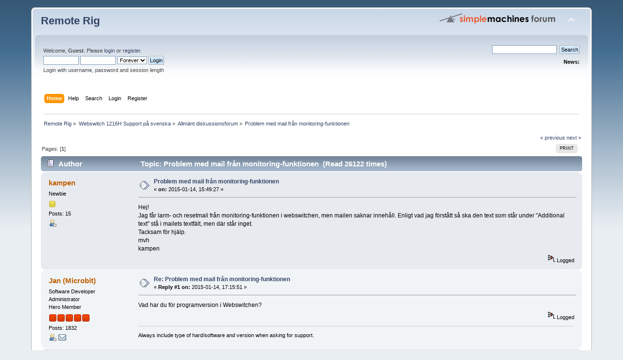

--- FILE ---
content_type: text/html; charset=ISO-8859-1
request_url: https://www.remoterig.com/forum/index.php?topic=3224.msg14662
body_size: 5477
content:
<!DOCTYPE html PUBLIC "-//W3C//DTD XHTML 1.0 Transitional//EN" "http://www.w3.org/TR/xhtml1/DTD/xhtml1-transitional.dtd">
<html xmlns="http://www.w3.org/1999/xhtml">
<head>
	<link rel="stylesheet" type="text/css" href="https://www.remoterig.com/forum/Themes/default/css/index.css?fin20" />
	<link rel="stylesheet" type="text/css" href="https://www.remoterig.com/forum/Themes/default/css/webkit.css" />
	<script type="text/javascript" src="https://www.remoterig.com/forum/Themes/default/scripts/script.js?fin20"></script>
	<script type="text/javascript" src="https://www.remoterig.com/forum/Themes/default/scripts/theme.js?fin20"></script>
	<script type="text/javascript"><!-- // --><![CDATA[
		var smf_theme_url = "https://www.remoterig.com/forum/Themes/default";
		var smf_default_theme_url = "https://www.remoterig.com/forum/Themes/default";
		var smf_images_url = "https://www.remoterig.com/forum/Themes/default/images";
		var smf_scripturl = "https://www.remoterig.com/forum/index.php?PHPSESSID=mmll8141keosdk9u3aa9ugaul6&amp;";
		var smf_iso_case_folding = false;
		var smf_charset = "ISO-8859-1";
		var ajax_notification_text = "Loading...";
		var ajax_notification_cancel_text = "Cancel";
	// ]]></script>
	<meta http-equiv="Content-Type" content="text/html; charset=ISO-8859-1" />
	<meta name="description" content="Problem med mail från monitoring-funktionen" />
	<title>Problem med mail från monitoring-funktionen</title>
	<meta name="robots" content="noindex" />
	<link rel="canonical" href="https://www.remoterig.com/forum/index.php?topic=3224.0" />
	<link rel="help" href="https://www.remoterig.com/forum/index.php?PHPSESSID=mmll8141keosdk9u3aa9ugaul6&amp;action=help" />
	<link rel="search" href="https://www.remoterig.com/forum/index.php?PHPSESSID=mmll8141keosdk9u3aa9ugaul6&amp;action=search" />
	<link rel="contents" href="https://www.remoterig.com/forum/index.php?PHPSESSID=mmll8141keosdk9u3aa9ugaul6&amp;" />
	<link rel="alternate" type="application/rss+xml" title="Remote Rig - RSS" href="https://www.remoterig.com/forum/index.php?PHPSESSID=mmll8141keosdk9u3aa9ugaul6&amp;type=rss;action=.xml" />
	<link rel="prev" href="https://www.remoterig.com/forum/index.php?PHPSESSID=mmll8141keosdk9u3aa9ugaul6&amp;topic=3224.0;prev_next=prev" />
	<link rel="next" href="https://www.remoterig.com/forum/index.php?PHPSESSID=mmll8141keosdk9u3aa9ugaul6&amp;topic=3224.0;prev_next=next" />
	<link rel="index" href="https://www.remoterig.com/forum/index.php?PHPSESSID=mmll8141keosdk9u3aa9ugaul6&amp;board=18.0" />
        <!-- App Indexing for Google Search -->
        <link href="android-app://com.quoord.tapatalkpro.activity/tapatalk/www.remoterig.com/forum/?location=topic&amp;fid=18&amp;tid=3224&amp;perpage=15&amp;page=0&amp;channel=google-indexing" rel="alternate" />
        <link href="ios-app://307880732/tapatalk/www.remoterig.com/forum/?location=topic&amp;fid=18&amp;tid=3224&amp;perpage=15&amp;page=0&amp;channel=google-indexing" rel="alternate" />
        
        <link href="https://groups.tapatalk-cdn.com/static/manifest/manifest.json" rel="manifest">
        
        <meta name="apple-itunes-app" content="app-id=307880732, affiliate-data=at=10lR7C, app-argument=tapatalk://www.remoterig.com/forum/?location=topic&fid=18&tid=3224&perpage=15&page=0" />
        
</head>
<body>
<div id="wrapper" style="width: 90%">
	<div id="header"><div class="frame">
		<div id="top_section">
			<h1 class="forumtitle">
				<a href="https://www.remoterig.com/forum/index.php?PHPSESSID=mmll8141keosdk9u3aa9ugaul6&amp;">Remote Rig</a>
			</h1>
			<img id="upshrink" src="https://www.remoterig.com/forum/Themes/default/images/upshrink.png" alt="*" title="Shrink or expand the header." style="display: none;" />
			<img id="smflogo" src="https://www.remoterig.com/forum/Themes/default/images/smflogo.png" alt="Simple Machines Forum" title="Simple Machines Forum" />
		</div>
		<div id="upper_section" class="middletext">
			<div class="user">
				<script type="text/javascript" src="https://www.remoterig.com/forum/Themes/default/scripts/sha1.js"></script>
				<form id="guest_form" action="https://www.remoterig.com/forum/index.php?PHPSESSID=mmll8141keosdk9u3aa9ugaul6&amp;action=login2" method="post" accept-charset="ISO-8859-1"  onsubmit="hashLoginPassword(this, 'e185903a54782bad012b8aca4c06ed9f');">
					<div class="info">Welcome, <strong>Guest</strong>. Please <a href="https://www.remoterig.com/forum/index.php?PHPSESSID=mmll8141keosdk9u3aa9ugaul6&amp;action=login">login</a> or <a href="https://www.remoterig.com/forum/index.php?PHPSESSID=mmll8141keosdk9u3aa9ugaul6&amp;action=register">register</a>.</div>
					<input type="text" name="user" size="10" class="input_text" />
					<input type="password" name="passwrd" size="10" class="input_password" />
					<select name="cookielength">
						<option value="60">1 Hour</option>
						<option value="1440">1 Day</option>
						<option value="10080">1 Week</option>
						<option value="43200">1 Month</option>
						<option value="-1" selected="selected">Forever</option>
					</select>
					<input type="submit" value="Login" class="button_submit" /><br />
					<div class="info">Login with username, password and session length</div>
					<input type="hidden" name="hash_passwrd" value="" />
				</form>
			</div>
			<div class="news normaltext">
				<form id="search_form" action="https://www.remoterig.com/forum/index.php?PHPSESSID=mmll8141keosdk9u3aa9ugaul6&amp;action=search2" method="post" accept-charset="ISO-8859-1">
					<input type="text" name="search" value="" class="input_text" />&nbsp;
					<input type="submit" name="submit" value="Search" class="button_submit" />
					<input type="hidden" name="advanced" value="0" />
					<input type="hidden" name="topic" value="3224" /></form>
				<h2>News: </h2>
				<p></p>
			</div>
		</div>
		<br class="clear" />
		<script type="text/javascript"><!-- // --><![CDATA[
			var oMainHeaderToggle = new smc_Toggle({
				bToggleEnabled: true,
				bCurrentlyCollapsed: false,
				aSwappableContainers: [
					'upper_section'
				],
				aSwapImages: [
					{
						sId: 'upshrink',
						srcExpanded: smf_images_url + '/upshrink.png',
						altExpanded: 'Shrink or expand the header.',
						srcCollapsed: smf_images_url + '/upshrink2.png',
						altCollapsed: 'Shrink or expand the header.'
					}
				],
				oThemeOptions: {
					bUseThemeSettings: false,
					sOptionName: 'collapse_header',
					sSessionVar: 'de543bd0645b',
					sSessionId: 'e185903a54782bad012b8aca4c06ed9f'
				},
				oCookieOptions: {
					bUseCookie: true,
					sCookieName: 'upshrink'
				}
			});
		// ]]></script>
		<div id="main_menu">
			<ul class="dropmenu" id="menu_nav">
				<li id="button_home">
					<a class="active firstlevel" href="https://www.remoterig.com/forum/index.php?PHPSESSID=mmll8141keosdk9u3aa9ugaul6&amp;">
						<span class="last firstlevel">Home</span>
					</a>
				</li>
				<li id="button_help">
					<a class="firstlevel" href="https://www.remoterig.com/forum/index.php?PHPSESSID=mmll8141keosdk9u3aa9ugaul6&amp;action=help">
						<span class="firstlevel">Help</span>
					</a>
				</li>
				<li id="button_search">
					<a class="firstlevel" href="https://www.remoterig.com/forum/index.php?PHPSESSID=mmll8141keosdk9u3aa9ugaul6&amp;action=search">
						<span class="firstlevel">Search</span>
					</a>
				</li>
				<li id="button_login">
					<a class="firstlevel" href="https://www.remoterig.com/forum/index.php?PHPSESSID=mmll8141keosdk9u3aa9ugaul6&amp;action=login">
						<span class="firstlevel">Login</span>
					</a>
				</li>
				<li id="button_register">
					<a class="firstlevel" href="https://www.remoterig.com/forum/index.php?PHPSESSID=mmll8141keosdk9u3aa9ugaul6&amp;action=register">
						<span class="last firstlevel">Register</span>
					</a>
				</li>
			</ul>
		</div>
		<br class="clear" />
	</div></div>
	<div id="content_section"><div class="frame">
		<div id="main_content_section">
	<div class="navigate_section">
		<ul>
			<li>
				<a href="https://www.remoterig.com/forum/index.php?PHPSESSID=mmll8141keosdk9u3aa9ugaul6&amp;"><span>Remote Rig</span></a> &#187;
			</li>
			<li>
				<a href="https://www.remoterig.com/forum/index.php?PHPSESSID=mmll8141keosdk9u3aa9ugaul6&amp;#c9"><span>Webswitch 1216H Support på svenska</span></a> &#187;
			</li>
			<li>
				<a href="https://www.remoterig.com/forum/index.php?PHPSESSID=mmll8141keosdk9u3aa9ugaul6&amp;board=18.0"><span>Allmänt diskussionsforum</span></a> &#187;
			</li>
			<li class="last">
				<a href="https://www.remoterig.com/forum/index.php?PHPSESSID=mmll8141keosdk9u3aa9ugaul6&amp;topic=3224.0"><span>Problem med mail från monitoring-funktionen</span></a>
			</li>
		</ul>
	</div>
			<a id="top"></a>
			<a id="msg14652"></a>
			<div class="pagesection">
				<div class="nextlinks"><a href="https://www.remoterig.com/forum/index.php?PHPSESSID=mmll8141keosdk9u3aa9ugaul6&amp;topic=3224.0;prev_next=prev#new">&laquo; previous</a> <a href="https://www.remoterig.com/forum/index.php?PHPSESSID=mmll8141keosdk9u3aa9ugaul6&amp;topic=3224.0;prev_next=next#new">next &raquo;</a></div>
		<div class="buttonlist floatright">
			<ul>
				<li><a class="button_strip_print" href="https://www.remoterig.com/forum/index.php?PHPSESSID=mmll8141keosdk9u3aa9ugaul6&amp;action=printpage;topic=3224.0" rel="new_win nofollow"><span class="last">Print</span></a></li>
			</ul>
		</div>
				<div class="pagelinks floatleft">Pages: [<strong>1</strong>] </div>
			</div>
			<div id="forumposts">
				<div class="cat_bar">
					<h3 class="catbg">
						<img src="https://www.remoterig.com/forum/Themes/default/images/topic/normal_post.gif" align="bottom" alt="" />
						<span id="author">Author</span>
						Topic: Problem med mail från monitoring-funktionen &nbsp;(Read 26122 times)
					</h3>
				</div>
				<form action="https://www.remoterig.com/forum/index.php?PHPSESSID=mmll8141keosdk9u3aa9ugaul6&amp;action=quickmod2;topic=3224.0" method="post" accept-charset="ISO-8859-1" name="quickModForm" id="quickModForm" style="margin: 0;" onsubmit="return oQuickModify.bInEditMode ? oQuickModify.modifySave('e185903a54782bad012b8aca4c06ed9f', 'de543bd0645b') : false">
				<div class="windowbg">
					<span class="topslice"><span></span></span>
					<div class="post_wrapper">
						<div class="poster">
							<h4>
								<a href="https://www.remoterig.com/forum/index.php?PHPSESSID=mmll8141keosdk9u3aa9ugaul6&amp;action=profile;u=2418" title="View the profile of kampen">kampen</a>
							</h4>
							<ul class="reset smalltext" id="msg_14652_extra_info">
								<li class="postgroup">Newbie</li>
								<li class="stars"><img src="https://www.remoterig.com/forum/Themes/default/images/star.gif" alt="*" /></li>
								<li class="postcount">Posts: 15</li>
								<li class="profile">
									<ul>
										<li><a href="https://www.remoterig.com/forum/index.php?PHPSESSID=mmll8141keosdk9u3aa9ugaul6&amp;action=profile;u=2418"><img src="https://www.remoterig.com/forum/Themes/default/images/icons/profile_sm.gif" alt="View Profile" title="View Profile" /></a></li>
									</ul>
								</li>
							</ul>
						</div>
						<div class="postarea">
							<div class="flow_hidden">
								<div class="keyinfo">
									<div class="messageicon">
										<img src="https://www.remoterig.com/forum/Themes/default/images/post/xx.gif" alt="" />
									</div>
									<h5 id="subject_14652">
										<a href="https://www.remoterig.com/forum/index.php?PHPSESSID=mmll8141keosdk9u3aa9ugaul6&amp;topic=3224.msg14652#msg14652" rel="nofollow">Problem med mail från monitoring-funktionen</a>
									</h5>
									<div class="smalltext">&#171; <strong> on:</strong> 2015-01-14, 15:49:27 &#187;</div>
									<div id="msg_14652_quick_mod"></div>
								</div>
							</div>
							<div class="post">
								<div class="inner" id="msg_14652">Hej!<br />Jag får larm- och resetmail från monitoring-funktionen i webswitchen, men mailen saknar innehåll. Enligt vad jag förstått så ska den text som står under &quot;Additional text&quot; stå i mailets textfält, men där står inget.<br />Tacksam för hjälp.<br />mvh<br />kampen</div>
							</div>
						</div>
						<div class="moderatorbar">
							<div class="smalltext modified" id="modified_14652">
							</div>
							<div class="smalltext reportlinks">
								<img src="https://www.remoterig.com/forum/Themes/default/images/ip.gif" alt="" />
								Logged
							</div>
						</div>
					</div>
					<span class="botslice"><span></span></span>
				</div>
				<hr class="post_separator" />
				<a id="msg14656"></a>
				<div class="windowbg2">
					<span class="topslice"><span></span></span>
					<div class="post_wrapper">
						<div class="poster">
							<h4>
								<a href="https://www.remoterig.com/forum/index.php?PHPSESSID=mmll8141keosdk9u3aa9ugaul6&amp;action=profile;u=457" title="View the profile of Jan (Microbit)">Jan (Microbit)</a>
							</h4>
							<ul class="reset smalltext" id="msg_14656_extra_info">
								<li class="title">Software Developer</li>
								<li class="membergroup">Administrator</li>
								<li class="postgroup">Hero Member</li>
								<li class="stars"><img src="https://www.remoterig.com/forum/Themes/default/images/staradmin.gif" alt="*" /><img src="https://www.remoterig.com/forum/Themes/default/images/staradmin.gif" alt="*" /><img src="https://www.remoterig.com/forum/Themes/default/images/staradmin.gif" alt="*" /><img src="https://www.remoterig.com/forum/Themes/default/images/staradmin.gif" alt="*" /><img src="https://www.remoterig.com/forum/Themes/default/images/staradmin.gif" alt="*" /></li>
								<li class="postcount">Posts: 1832</li>
								<li class="profile">
									<ul>
										<li><a href="https://www.remoterig.com/forum/index.php?PHPSESSID=mmll8141keosdk9u3aa9ugaul6&amp;action=profile;u=457"><img src="https://www.remoterig.com/forum/Themes/default/images/icons/profile_sm.gif" alt="View Profile" title="View Profile" /></a></li>
										<li><a href="https://www.remoterig.com/forum/index.php?PHPSESSID=mmll8141keosdk9u3aa9ugaul6&amp;action=emailuser;sa=email;msg=14656" rel="nofollow"><img src="https://www.remoterig.com/forum/Themes/default/images/email_sm.gif" alt="Email" title="Email" /></a></li>
									</ul>
								</li>
							</ul>
						</div>
						<div class="postarea">
							<div class="flow_hidden">
								<div class="keyinfo">
									<div class="messageicon">
										<img src="https://www.remoterig.com/forum/Themes/default/images/post/xx.gif" alt="" />
									</div>
									<h5 id="subject_14656">
										<a href="https://www.remoterig.com/forum/index.php?PHPSESSID=mmll8141keosdk9u3aa9ugaul6&amp;topic=3224.msg14656#msg14656" rel="nofollow">Re: Problem med mail från monitoring-funktionen</a>
									</h5>
									<div class="smalltext">&#171; <strong>Reply #1 on:</strong> 2015-01-14, 17:15:51 &#187;</div>
									<div id="msg_14656_quick_mod"></div>
								</div>
							</div>
							<div class="post">
								<div class="inner" id="msg_14656">Vad har du för programversion i Webswitchen?</div>
							</div>
						</div>
						<div class="moderatorbar">
							<div class="smalltext modified" id="modified_14656">
							</div>
							<div class="smalltext reportlinks">
								<img src="https://www.remoterig.com/forum/Themes/default/images/ip.gif" alt="" />
								Logged
							</div>
							<div class="signature" id="msg_14656_signature">Always include type of hard/software and version when asking for support.</div>
						</div>
					</div>
					<span class="botslice"><span></span></span>
				</div>
				<hr class="post_separator" />
				<a id="msg14662"></a><a id="new"></a>
				<div class="windowbg">
					<span class="topslice"><span></span></span>
					<div class="post_wrapper">
						<div class="poster">
							<h4>
								<a href="https://www.remoterig.com/forum/index.php?PHPSESSID=mmll8141keosdk9u3aa9ugaul6&amp;action=profile;u=2418" title="View the profile of kampen">kampen</a>
							</h4>
							<ul class="reset smalltext" id="msg_14662_extra_info">
								<li class="postgroup">Newbie</li>
								<li class="stars"><img src="https://www.remoterig.com/forum/Themes/default/images/star.gif" alt="*" /></li>
								<li class="postcount">Posts: 15</li>
								<li class="profile">
									<ul>
										<li><a href="https://www.remoterig.com/forum/index.php?PHPSESSID=mmll8141keosdk9u3aa9ugaul6&amp;action=profile;u=2418"><img src="https://www.remoterig.com/forum/Themes/default/images/icons/profile_sm.gif" alt="View Profile" title="View Profile" /></a></li>
									</ul>
								</li>
							</ul>
						</div>
						<div class="postarea">
							<div class="flow_hidden">
								<div class="keyinfo">
									<div class="messageicon">
										<img src="https://www.remoterig.com/forum/Themes/default/images/post/xx.gif" alt="" />
									</div>
									<h5 id="subject_14662">
										<a href="https://www.remoterig.com/forum/index.php?PHPSESSID=mmll8141keosdk9u3aa9ugaul6&amp;topic=3224.msg14662#msg14662" rel="nofollow">Re: Problem med mail från monitoring-funktionen</a>
									</h5>
									<div class="smalltext">&#171; <strong>Reply #2 on:</strong> 2015-01-14, 20:50:26 &#187;</div>
									<div id="msg_14662_quick_mod"></div>
								</div>
							</div>
							<div class="post">
								<div class="inner" id="msg_14662">Home extended 4.5<br />S/N 2432<br />Boot loader 1.10</div>
							</div>
						</div>
						<div class="moderatorbar">
							<div class="smalltext modified" id="modified_14662">
							</div>
							<div class="smalltext reportlinks">
								<img src="https://www.remoterig.com/forum/Themes/default/images/ip.gif" alt="" />
								Logged
							</div>
						</div>
					</div>
					<span class="botslice"><span></span></span>
				</div>
				<hr class="post_separator" />
				<a id="msg14670"></a>
				<div class="windowbg2">
					<span class="topslice"><span></span></span>
					<div class="post_wrapper">
						<div class="poster">
							<h4>
								<a href="https://www.remoterig.com/forum/index.php?PHPSESSID=mmll8141keosdk9u3aa9ugaul6&amp;action=profile;u=457" title="View the profile of Jan (Microbit)">Jan (Microbit)</a>
							</h4>
							<ul class="reset smalltext" id="msg_14670_extra_info">
								<li class="title">Software Developer</li>
								<li class="membergroup">Administrator</li>
								<li class="postgroup">Hero Member</li>
								<li class="stars"><img src="https://www.remoterig.com/forum/Themes/default/images/staradmin.gif" alt="*" /><img src="https://www.remoterig.com/forum/Themes/default/images/staradmin.gif" alt="*" /><img src="https://www.remoterig.com/forum/Themes/default/images/staradmin.gif" alt="*" /><img src="https://www.remoterig.com/forum/Themes/default/images/staradmin.gif" alt="*" /><img src="https://www.remoterig.com/forum/Themes/default/images/staradmin.gif" alt="*" /></li>
								<li class="postcount">Posts: 1832</li>
								<li class="profile">
									<ul>
										<li><a href="https://www.remoterig.com/forum/index.php?PHPSESSID=mmll8141keosdk9u3aa9ugaul6&amp;action=profile;u=457"><img src="https://www.remoterig.com/forum/Themes/default/images/icons/profile_sm.gif" alt="View Profile" title="View Profile" /></a></li>
										<li><a href="https://www.remoterig.com/forum/index.php?PHPSESSID=mmll8141keosdk9u3aa9ugaul6&amp;action=emailuser;sa=email;msg=14670" rel="nofollow"><img src="https://www.remoterig.com/forum/Themes/default/images/email_sm.gif" alt="Email" title="Email" /></a></li>
									</ul>
								</li>
							</ul>
						</div>
						<div class="postarea">
							<div class="flow_hidden">
								<div class="keyinfo">
									<div class="messageicon">
										<img src="https://www.remoterig.com/forum/Themes/default/images/post/xx.gif" alt="" />
									</div>
									<h5 id="subject_14670">
										<a href="https://www.remoterig.com/forum/index.php?PHPSESSID=mmll8141keosdk9u3aa9ugaul6&amp;topic=3224.msg14670#msg14670" rel="nofollow">Re: Problem med mail från monitoring-funktionen</a>
									</h5>
									<div class="smalltext">&#171; <strong>Reply #3 on:</strong> 2015-01-15, 08:33:25 &#187;</div>
									<div id="msg_14670_quick_mod"></div>
								</div>
							</div>
							<div class="post">
								<div class="inner" id="msg_14670">Drog mig till minnes att i en ännu inte släppt programversion till WSen så finns en fix mot det problemet&nbsp; <img src="https://www.remoterig.com/forum/Smileys/default/wink.gif" alt=";&#41;" title="Wink" class="smiley" /> Jag mailar den åt dig så kan du testa om det fixar till det.</div>
							</div>
						</div>
						<div class="moderatorbar">
							<div class="smalltext modified" id="modified_14670">
							</div>
							<div class="smalltext reportlinks">
								<img src="https://www.remoterig.com/forum/Themes/default/images/ip.gif" alt="" />
								Logged
							</div>
							<div class="signature" id="msg_14670_signature">Always include type of hard/software and version when asking for support.</div>
						</div>
					</div>
					<span class="botslice"><span></span></span>
				</div>
				<hr class="post_separator" />
				<a id="msg14698"></a>
				<div class="windowbg">
					<span class="topslice"><span></span></span>
					<div class="post_wrapper">
						<div class="poster">
							<h4>
								<a href="https://www.remoterig.com/forum/index.php?PHPSESSID=mmll8141keosdk9u3aa9ugaul6&amp;action=profile;u=2418" title="View the profile of kampen">kampen</a>
							</h4>
							<ul class="reset smalltext" id="msg_14698_extra_info">
								<li class="postgroup">Newbie</li>
								<li class="stars"><img src="https://www.remoterig.com/forum/Themes/default/images/star.gif" alt="*" /></li>
								<li class="postcount">Posts: 15</li>
								<li class="profile">
									<ul>
										<li><a href="https://www.remoterig.com/forum/index.php?PHPSESSID=mmll8141keosdk9u3aa9ugaul6&amp;action=profile;u=2418"><img src="https://www.remoterig.com/forum/Themes/default/images/icons/profile_sm.gif" alt="View Profile" title="View Profile" /></a></li>
									</ul>
								</li>
							</ul>
						</div>
						<div class="postarea">
							<div class="flow_hidden">
								<div class="keyinfo">
									<div class="messageicon">
										<img src="https://www.remoterig.com/forum/Themes/default/images/post/xx.gif" alt="" />
									</div>
									<h5 id="subject_14698">
										<a href="https://www.remoterig.com/forum/index.php?PHPSESSID=mmll8141keosdk9u3aa9ugaul6&amp;topic=3224.msg14698#msg14698" rel="nofollow">Re: Problem med mail från monitoring-funktionen</a>
									</h5>
									<div class="smalltext">&#171; <strong>Reply #4 on:</strong> 2015-01-15, 20:15:37 &#187;</div>
									<div id="msg_14698_quick_mod"></div>
								</div>
							</div>
							<div class="post">
								<div class="inner" id="msg_14698">Mailen funkar nu. Tack för hjälpen!</div>
							</div>
						</div>
						<div class="moderatorbar">
							<div class="smalltext modified" id="modified_14698">
							</div>
							<div class="smalltext reportlinks">
								<img src="https://www.remoterig.com/forum/Themes/default/images/ip.gif" alt="" />
								Logged
							</div>
						</div>
					</div>
					<span class="botslice"><span></span></span>
				</div>
				<hr class="post_separator" />
				<a id="msg14700"></a>
				<div class="windowbg2">
					<span class="topslice"><span></span></span>
					<div class="post_wrapper">
						<div class="poster">
							<h4>
								<a href="https://www.remoterig.com/forum/index.php?PHPSESSID=mmll8141keosdk9u3aa9ugaul6&amp;action=profile;u=457" title="View the profile of Jan (Microbit)">Jan (Microbit)</a>
							</h4>
							<ul class="reset smalltext" id="msg_14700_extra_info">
								<li class="title">Software Developer</li>
								<li class="membergroup">Administrator</li>
								<li class="postgroup">Hero Member</li>
								<li class="stars"><img src="https://www.remoterig.com/forum/Themes/default/images/staradmin.gif" alt="*" /><img src="https://www.remoterig.com/forum/Themes/default/images/staradmin.gif" alt="*" /><img src="https://www.remoterig.com/forum/Themes/default/images/staradmin.gif" alt="*" /><img src="https://www.remoterig.com/forum/Themes/default/images/staradmin.gif" alt="*" /><img src="https://www.remoterig.com/forum/Themes/default/images/staradmin.gif" alt="*" /></li>
								<li class="postcount">Posts: 1832</li>
								<li class="profile">
									<ul>
										<li><a href="https://www.remoterig.com/forum/index.php?PHPSESSID=mmll8141keosdk9u3aa9ugaul6&amp;action=profile;u=457"><img src="https://www.remoterig.com/forum/Themes/default/images/icons/profile_sm.gif" alt="View Profile" title="View Profile" /></a></li>
										<li><a href="https://www.remoterig.com/forum/index.php?PHPSESSID=mmll8141keosdk9u3aa9ugaul6&amp;action=emailuser;sa=email;msg=14700" rel="nofollow"><img src="https://www.remoterig.com/forum/Themes/default/images/email_sm.gif" alt="Email" title="Email" /></a></li>
									</ul>
								</li>
							</ul>
						</div>
						<div class="postarea">
							<div class="flow_hidden">
								<div class="keyinfo">
									<div class="messageicon">
										<img src="https://www.remoterig.com/forum/Themes/default/images/post/xx.gif" alt="" />
									</div>
									<h5 id="subject_14700">
										<a href="https://www.remoterig.com/forum/index.php?PHPSESSID=mmll8141keosdk9u3aa9ugaul6&amp;topic=3224.msg14700#msg14700" rel="nofollow">Re: Problem med mail från monitoring-funktionen</a>
									</h5>
									<div class="smalltext">&#171; <strong>Reply #5 on:</strong> 2015-01-15, 20:19:53 &#187;</div>
									<div id="msg_14700_quick_mod"></div>
								</div>
							</div>
							<div class="post">
								<div class="inner" id="msg_14700"><div class="quoteheader"><div class="topslice_quote"><a href="https://www.remoterig.com/forum/index.php?PHPSESSID=mmll8141keosdk9u3aa9ugaul6&amp;topic=3224.msg14698#msg14698">Quote from: kampen on 2015-01-15, 20:15:37</a></div></div><blockquote class="bbc_standard_quote">Mailen funkar nu. Tack för hjälpen!<br /></blockquote><div class="quotefooter"><div class="botslice_quote"></div></div>Finemang! Och tack själv!&nbsp; <img src="https://www.remoterig.com/forum/Smileys/default/smiley.gif" alt="&#58;&#41;" title="Smiley" class="smiley" /></div>
							</div>
						</div>
						<div class="moderatorbar">
							<div class="smalltext modified" id="modified_14700">
							</div>
							<div class="smalltext reportlinks">
								<img src="https://www.remoterig.com/forum/Themes/default/images/ip.gif" alt="" />
								Logged
							</div>
							<div class="signature" id="msg_14700_signature">Always include type of hard/software and version when asking for support.</div>
						</div>
					</div>
					<span class="botslice"><span></span></span>
				</div>
				<hr class="post_separator" />
				</form>
			</div>
			<a id="lastPost"></a>
			<div class="pagesection">
				
		<div class="buttonlist floatright">
			<ul>
				<li><a class="button_strip_print" href="https://www.remoterig.com/forum/index.php?PHPSESSID=mmll8141keosdk9u3aa9ugaul6&amp;action=printpage;topic=3224.0" rel="new_win nofollow"><span class="last">Print</span></a></li>
			</ul>
		</div>
				<div class="pagelinks floatleft">Pages: [<strong>1</strong>] </div>
				<div class="nextlinks_bottom"><a href="https://www.remoterig.com/forum/index.php?PHPSESSID=mmll8141keosdk9u3aa9ugaul6&amp;topic=3224.0;prev_next=prev#new">&laquo; previous</a> <a href="https://www.remoterig.com/forum/index.php?PHPSESSID=mmll8141keosdk9u3aa9ugaul6&amp;topic=3224.0;prev_next=next#new">next &raquo;</a></div>
			</div>
	<div class="navigate_section">
		<ul>
			<li>
				<a href="https://www.remoterig.com/forum/index.php?PHPSESSID=mmll8141keosdk9u3aa9ugaul6&amp;"><span>Remote Rig</span></a> &#187;
			</li>
			<li>
				<a href="https://www.remoterig.com/forum/index.php?PHPSESSID=mmll8141keosdk9u3aa9ugaul6&amp;#c9"><span>Webswitch 1216H Support på svenska</span></a> &#187;
			</li>
			<li>
				<a href="https://www.remoterig.com/forum/index.php?PHPSESSID=mmll8141keosdk9u3aa9ugaul6&amp;board=18.0"><span>Allmänt diskussionsforum</span></a> &#187;
			</li>
			<li class="last">
				<a href="https://www.remoterig.com/forum/index.php?PHPSESSID=mmll8141keosdk9u3aa9ugaul6&amp;topic=3224.0"><span>Problem med mail från monitoring-funktionen</span></a>
			</li>
		</ul>
	</div>
			<div id="moderationbuttons"></div>
			<div class="plainbox" id="display_jump_to">&nbsp;</div>
		<br class="clear" />
				<script type="text/javascript" src="https://www.remoterig.com/forum/Themes/default/scripts/topic.js"></script>
				<script type="text/javascript"><!-- // --><![CDATA[
					if ('XMLHttpRequest' in window)
					{
						var oQuickModify = new QuickModify({
							sScriptUrl: smf_scripturl,
							bShowModify: true,
							iTopicId: 3224,
							sTemplateBodyEdit: '\n\t\t\t\t\t\t\t\t<div id="quick_edit_body_container" style="width: 90%">\n\t\t\t\t\t\t\t\t\t<div id="error_box" style="padding: 4px;" class="error"><' + '/div>\n\t\t\t\t\t\t\t\t\t<textarea class="editor" name="message" rows="12" style="width: 100%; margin-bottom: 10px;" tabindex="1">%body%<' + '/textarea><br />\n\t\t\t\t\t\t\t\t\t<input type="hidden" name="de543bd0645b" value="e185903a54782bad012b8aca4c06ed9f" />\n\t\t\t\t\t\t\t\t\t<input type="hidden" name="topic" value="3224" />\n\t\t\t\t\t\t\t\t\t<input type="hidden" name="msg" value="%msg_id%" />\n\t\t\t\t\t\t\t\t\t<div class="righttext">\n\t\t\t\t\t\t\t\t\t\t<input type="submit" name="post" value="Save" tabindex="2" onclick="return oQuickModify.modifySave(\'e185903a54782bad012b8aca4c06ed9f\', \'de543bd0645b\');" accesskey="s" class="button_submit" />&nbsp;&nbsp;<input type="submit" name="cancel" value="Cancel" tabindex="3" onclick="return oQuickModify.modifyCancel();" class="button_submit" />\n\t\t\t\t\t\t\t\t\t<' + '/div>\n\t\t\t\t\t\t\t\t<' + '/div>',
							sTemplateSubjectEdit: '<input type="text" style="width: 90%;" name="subject" value="%subject%" size="80" maxlength="80" tabindex="4" class="input_text" />',
							sTemplateBodyNormal: '%body%',
							sTemplateSubjectNormal: '<a hr'+'ef="https://www.remoterig.com/forum/index.php?PHPSESSID=mmll8141keosdk9u3aa9ugaul6&amp;'+'?topic=3224.msg%msg_id%#msg%msg_id%" rel="nofollow">%subject%<' + '/a>',
							sTemplateTopSubject: 'Topic: %subject% &nbsp;(Read 26122 times)',
							sErrorBorderStyle: '1px solid red'
						});

						aJumpTo[aJumpTo.length] = new JumpTo({
							sContainerId: "display_jump_to",
							sJumpToTemplate: "<label class=\"smalltext\" for=\"%select_id%\">Jump to:<" + "/label> %dropdown_list%",
							iCurBoardId: 18,
							iCurBoardChildLevel: 0,
							sCurBoardName: "Allmänt diskussionsforum",
							sBoardChildLevelIndicator: "==",
							sBoardPrefix: "=> ",
							sCatSeparator: "-----------------------------",
							sCatPrefix: "",
							sGoButtonLabel: "go"
						});

						aIconLists[aIconLists.length] = new IconList({
							sBackReference: "aIconLists[" + aIconLists.length + "]",
							sIconIdPrefix: "msg_icon_",
							sScriptUrl: smf_scripturl,
							bShowModify: true,
							iBoardId: 18,
							iTopicId: 3224,
							sSessionId: "e185903a54782bad012b8aca4c06ed9f",
							sSessionVar: "de543bd0645b",
							sLabelIconList: "Message Icon",
							sBoxBackground: "transparent",
							sBoxBackgroundHover: "#ffffff",
							iBoxBorderWidthHover: 1,
							sBoxBorderColorHover: "#adadad" ,
							sContainerBackground: "#ffffff",
							sContainerBorder: "1px solid #adadad",
							sItemBorder: "1px solid #ffffff",
							sItemBorderHover: "1px dotted gray",
							sItemBackground: "transparent",
							sItemBackgroundHover: "#e0e0f0"
						});
					}
				// ]]></script>
		</div>
	</div></div>
	<div id="footer_section"><div class="frame">
		<ul class="reset">
			<li class="copyright">
			<span class="smalltext" style="display: inline; visibility: visible; font-family: Verdana, Arial, sans-serif;"><a href="https://www.remoterig.com/forum/index.php?PHPSESSID=mmll8141keosdk9u3aa9ugaul6&amp;action=credits" title="Simple Machines Forum" target="_blank" class="new_win">SMF 2.0.11</a> |
 <a href="http://www.simplemachines.org/about/smf/license.php" title="License" target="_blank" class="new_win">SMF &copy; 2015</a>, <a href="http://www.simplemachines.org" title="Simple Machines" target="_blank" class="new_win">Simple Machines</a>
			</span></li>
			<li><a id="button_xhtml" href="http://validator.w3.org/check?uri=referer" target="_blank" class="new_win" title="Valid XHTML 1.0!"><span>XHTML</span></a></li>
			<li><a id="button_rss" href="https://www.remoterig.com/forum/index.php?PHPSESSID=mmll8141keosdk9u3aa9ugaul6&amp;action=.xml;type=rss" class="new_win"><span>RSS</span></a></li>
			<li class="last"><a id="button_wap2" href="https://www.remoterig.com/forum/index.php?PHPSESSID=mmll8141keosdk9u3aa9ugaul6&amp;wap2" class="new_win"><span>WAP2</span></a></li>
		</ul>
		<p>Page created in 0.069 seconds with 21 queries.</p>
	</div></div>
</div>
</body></html>